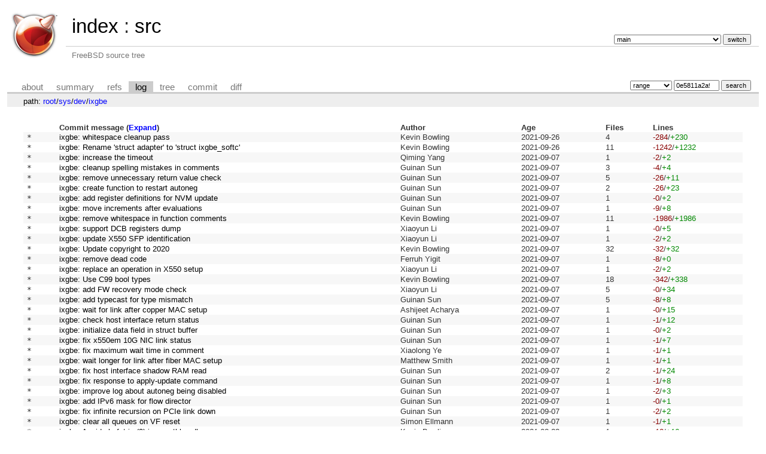

--- FILE ---
content_type: text/html; charset=UTF-8
request_url: https://cgit.freebsd.org/src/log/sys/dev/ixgbe?qt=range&q=0e5811a2a9a1b4a7e0c79b73e3b9b9d15d481577..15d077995bd2c56b7b1742ea2d4e9070ff7e9427
body_size: 6005
content:
<!DOCTYPE html>
<html lang='en'>
<head>
<title>src - FreeBSD source tree</title>
<meta name='generator' content='cgit v1.2.3'/>
<meta name='robots' content='index, nofollow'/>
<link rel='stylesheet' type='text/css' href='/cgit.css'/>
<link rel='shortcut icon' href='/freebsd.ico'/>
<link rel='alternate' title='Atom feed' href='http://cgit.freebsd.org/src/atom/sys/dev/ixgbe?h=main' type='application/atom+xml'/>
<link rel='vcs-git' href='(public-mirror)' title='src Git repository'/>
<link rel='vcs-git' href='https://git.FreeBSD.org/src.git' title='src Git repository'/>
<link rel='vcs-git' href='ssh://anongit@git.FreeBSD.org/src.git' title='src Git repository'/>
<link rel='vcs-git' href='(developers-only)' title='src Git repository'/>
<link rel='vcs-git' href='ssh://git@gitrepo.FreeBSD.org/src.git' title='src Git repository'/>
</head>
<body>
<div id='cgit'><table id='header'>
<tr>
<td class='logo' rowspan='2'><a href='/'><img src='/freebsd.png' alt='cgit logo'/></a></td>
<td class='main'><a href='/'>index</a> : <a title='src' href='/src/'>src</a></td><td class='form'><form method='get'>
<input type='hidden' name='qt' value='range'/><input type='hidden' name='q' value='0e5811a2a9a1b4a7e0c79b73e3b9b9d15d481577..15d077995bd2c56b7b1742ea2d4e9070ff7e9427'/><select name='h' onchange='this.form.submit();'>
<option value='main' selected='selected'>main</option>
<option value='releng/1'>releng/1</option>
<option value='releng/10.0'>releng/10.0</option>
<option value='releng/10.1'>releng/10.1</option>
<option value='releng/10.2'>releng/10.2</option>
<option value='releng/10.3'>releng/10.3</option>
<option value='releng/10.4'>releng/10.4</option>
<option value='releng/11.0'>releng/11.0</option>
<option value='releng/11.1'>releng/11.1</option>
<option value='releng/11.2'>releng/11.2</option>
<option value='releng/11.3'>releng/11.3</option>
<option value='releng/11.4'>releng/11.4</option>
<option value='releng/12.0'>releng/12.0</option>
<option value='releng/12.1'>releng/12.1</option>
<option value='releng/12.2'>releng/12.2</option>
<option value='releng/12.3'>releng/12.3</option>
<option value='releng/12.4'>releng/12.4</option>
<option value='releng/13.0'>releng/13.0</option>
<option value='releng/13.1'>releng/13.1</option>
<option value='releng/13.2'>releng/13.2</option>
<option value='releng/13.3'>releng/13.3</option>
<option value='releng/13.4'>releng/13.4</option>
<option value='releng/13.5'>releng/13.5</option>
<option value='releng/14.0'>releng/14.0</option>
<option value='releng/14.1'>releng/14.1</option>
<option value='releng/14.2'>releng/14.2</option>
<option value='releng/14.3'>releng/14.3</option>
<option value='releng/15.0'>releng/15.0</option>
<option value='releng/2.0'>releng/2.0</option>
<option value='releng/2.0.5'>releng/2.0.5</option>
<option value='releng/4.10'>releng/4.10</option>
<option value='releng/4.11'>releng/4.11</option>
<option value='releng/4.3'>releng/4.3</option>
<option value='releng/4.4'>releng/4.4</option>
<option value='releng/4.5'>releng/4.5</option>
<option value='releng/4.6'>releng/4.6</option>
<option value='releng/4.7'>releng/4.7</option>
<option value='releng/4.8'>releng/4.8</option>
<option value='releng/4.9'>releng/4.9</option>
<option value='releng/5.0'>releng/5.0</option>
<option value='releng/5.1'>releng/5.1</option>
<option value='releng/5.2'>releng/5.2</option>
<option value='releng/5.3'>releng/5.3</option>
<option value='releng/5.4'>releng/5.4</option>
<option value='releng/5.5'>releng/5.5</option>
<option value='releng/6.0'>releng/6.0</option>
<option value='releng/6.1'>releng/6.1</option>
<option value='releng/6.2'>releng/6.2</option>
<option value='releng/6.3'>releng/6.3</option>
<option value='releng/6.4'>releng/6.4</option>
<option value='releng/7.0'>releng/7.0</option>
<option value='releng/7.1'>releng/7.1</option>
<option value='releng/7.2'>releng/7.2</option>
<option value='releng/7.3'>releng/7.3</option>
<option value='releng/7.4'>releng/7.4</option>
<option value='releng/8.0'>releng/8.0</option>
<option value='releng/8.1'>releng/8.1</option>
<option value='releng/8.2'>releng/8.2</option>
<option value='releng/8.3'>releng/8.3</option>
<option value='releng/8.4'>releng/8.4</option>
<option value='releng/9.0'>releng/9.0</option>
<option value='releng/9.1'>releng/9.1</option>
<option value='releng/9.2'>releng/9.2</option>
<option value='releng/9.3'>releng/9.3</option>
<option value='stable/10'>stable/10</option>
<option value='stable/11'>stable/11</option>
<option value='stable/12'>stable/12</option>
<option value='stable/13'>stable/13</option>
<option value='stable/14'>stable/14</option>
<option value='stable/15'>stable/15</option>
<option value='stable/2.1'>stable/2.1</option>
<option value='stable/2.2'>stable/2.2</option>
<option value='stable/3'>stable/3</option>
<option value='stable/4'>stable/4</option>
<option value='stable/5'>stable/5</option>
<option value='stable/6'>stable/6</option>
<option value='stable/7'>stable/7</option>
<option value='stable/8'>stable/8</option>
<option value='stable/9'>stable/9</option>
<option value='vendor/CSRG'>vendor/CSRG</option>
<option value='vendor/Juniper/libxo'>vendor/Juniper/libxo</option>
<option value='vendor/Linux/ath-common'>vendor/Linux/ath-common</option>
<option value='vendor/Linux/ath10k'>vendor/Linux/ath10k</option>
<option value='vendor/Linux/ath11k'>vendor/Linux/ath11k</option>
<option value='vendor/Linux/ath12k'>vendor/Linux/ath12k</option>
<option value='vendor/Linux/brcm80211'>vendor/Linux/brcm80211</option>
<option value='vendor/Linux/iwlwifi'>vendor/Linux/iwlwifi</option>
<option value='vendor/Linux/mt76'>vendor/Linux/mt76</option>
<option value='vendor/Linux/rtw88'>vendor/Linux/rtw88</option>
<option value='vendor/Linux/rtw89'>vendor/Linux/rtw89</option>
<option value='vendor/NetBSD/blacklist'>vendor/NetBSD/blacklist</option>
<option value='vendor/NetBSD/bmake'>vendor/NetBSD/bmake</option>
<option value='vendor/NetBSD/libc-pwcache'>vendor/NetBSD/libc-pwcache</option>
<option value='vendor/NetBSD/libc-vis'>vendor/NetBSD/libc-vis</option>
<option value='vendor/NetBSD/libedit'>vendor/NetBSD/libedit</option>
<option value='vendor/NetBSD/libexecinfo'>vendor/NetBSD/libexecinfo</option>
<option value='vendor/NetBSD/lukemftp'>vendor/NetBSD/lukemftp</option>
<option value='vendor/NetBSD/lukemftpd'>vendor/NetBSD/lukemftpd</option>
<option value='vendor/NetBSD/misc'>vendor/NetBSD/misc</option>
<option value='vendor/NetBSD/mknod'>vendor/NetBSD/mknod</option>
<option value='vendor/NetBSD/mtree'>vendor/NetBSD/mtree</option>
<option value='vendor/NetBSD/softfloat'>vendor/NetBSD/softfloat</option>
<option value='vendor/NetBSD/sort'>vendor/NetBSD/sort</option>
<option value='vendor/NetBSD/tests'>vendor/NetBSD/tests</option>
<option value='vendor/NetBSD/unvis'>vendor/NetBSD/unvis</option>
<option value='vendor/NetBSD/vis'>vendor/NetBSD/vis</option>
<option value='vendor/NetBSD/xlint'>vendor/NetBSD/xlint</option>
<option value='vendor/OpenBSD'>vendor/OpenBSD</option>
<option value='vendor/SGI'>vendor/SGI</option>
<option value='vendor/acpica'>vendor/acpica</option>
<option value='vendor/alpine-hal'>vendor/alpine-hal</option>
<option value='vendor/alsa'>vendor/alsa</option>
<option value='vendor/altq'>vendor/altq</option>
<option value='vendor/amd'>vendor/amd</option>
<option value='vendor/apr'>vendor/apr</option>
<option value='vendor/apr-util'>vendor/apr-util</option>
<option value='vendor/arm-optimized-routines'>vendor/arm-optimized-routines</option>
<option value='vendor/atf'>vendor/atf</option>
<option value='vendor/ath'>vendor/ath</option>
<option value='vendor/bc'>vendor/bc</option>
<option value='vendor/bearssl'>vendor/bearssl</option>
<option value='vendor/bind'>vendor/bind</option>
<option value='vendor/bind4'>vendor/bind4</option>
<option value='vendor/bind9'>vendor/bind9</option>
<option value='vendor/bind9-9.3'>vendor/bind9-9.3</option>
<option value='vendor/bind9-9.4'>vendor/bind9-9.4</option>
<option value='vendor/bind9-9.6'>vendor/bind9-9.6</option>
<option value='vendor/bind9-9.8'>vendor/bind9-9.8</option>
<option value='vendor/binutils'>vendor/binutils</option>
<option value='vendor/bionic-x86_64-string'>vendor/bionic-x86_64-string</option>
<option value='vendor/blocklist'>vendor/blocklist</option>
<option value='vendor/bsddialog'>vendor/bsddialog</option>
<option value='vendor/bsnmp'>vendor/bsnmp</option>
<option value='vendor/byacc'>vendor/byacc</option>
<option value='vendor/bzip2'>vendor/bzip2</option>
<option value='vendor/ck'>vendor/ck</option>
<option value='vendor/clang'>vendor/clang</option>
<option value='vendor/clang-60'>vendor/clang-60</option>
<option value='vendor/clang-70'>vendor/clang-70</option>
<option value='vendor/clang-80'>vendor/clang-80</option>
<option value='vendor/clang-90'>vendor/clang-90</option>
<option value='vendor/com_err'>vendor/com_err</option>
<option value='vendor/compiler-rt'>vendor/compiler-rt</option>
<option value='vendor/compiler-rt-60'>vendor/compiler-rt-60</option>
<option value='vendor/compiler-rt-70'>vendor/compiler-rt-70</option>
<option value='vendor/compiler-rt-80'>vendor/compiler-rt-80</option>
<option value='vendor/compiler-rt-90'>vendor/compiler-rt-90</option>
<option value='vendor/cortex-strings'>vendor/cortex-strings</option>
<option value='vendor/csup'>vendor/csup</option>
<option value='vendor/ctfdump'>vendor/ctfdump</option>
<option value='vendor/device-tree'>vendor/device-tree</option>
<option value='vendor/dhcpcd'>vendor/dhcpcd</option>
<option value='vendor/dialog'>vendor/dialog</option>
<option value='vendor/dma'>vendor/dma</option>
<option value='vendor/dtc'>vendor/dtc</option>
<option value='vendor/dtracetoolkit'>vendor/dtracetoolkit</option>
<option value='vendor/edk2'>vendor/edk2</option>
<option value='vendor/ee'>vendor/ee</option>
<option value='vendor/elftoolchain'>vendor/elftoolchain</option>
<option value='vendor/ena-com'>vendor/ena-com</option>
<option value='vendor/expat'>vendor/expat</option>
<option value='vendor/ext2fs'>vendor/ext2fs</option>
<option value='vendor/ficl'>vendor/ficl</option>
<option value='vendor/file'>vendor/file</option>
<option value='vendor/flex'>vendor/flex</option>
<option value='vendor/gcc'>vendor/gcc</option>
<option value='vendor/gdb'>vendor/gdb</option>
<option value='vendor/gdtoa'>vendor/gdtoa</option>
<option value='vendor/global'>vendor/global</option>
<option value='vendor/google/capsicum-test'>vendor/google/capsicum-test</option>
<option value='vendor/google/googletest'>vendor/google/googletest</option>
<option value='vendor/got/diff'>vendor/got/diff</option>
<option value='vendor/gperf'>vendor/gperf</option>
<option value='vendor/groff'>vendor/groff</option>
<option value='vendor/heimdal'>vendor/heimdal</option>
<option value='vendor/heirloom-doctools'>vendor/heirloom-doctools</option>
<option value='vendor/hostapd'>vendor/hostapd</option>
<option value='vendor/hyperv'>vendor/hyperv</option>
<option value='vendor/illumos'>vendor/illumos</option>
<option value='vendor/ipfilter'>vendor/ipfilter</option>
<option value='vendor/ipfilter-sys'>vendor/ipfilter-sys</option>
<option value='vendor/ipfilter-sys-old'>vendor/ipfilter-sys-old</option>
<option value='vendor/isc-dhcp'>vendor/isc-dhcp</option>
<option value='vendor/jemalloc'>vendor/jemalloc</option>
<option value='vendor/kerberosIV'>vendor/kerberosIV</option>
<option value='vendor/krb5'>vendor/krb5</option>
<option value='vendor/kyua'>vendor/kyua</option>
<option value='vendor/ldns'>vendor/ldns</option>
<option value='vendor/ldns-host'>vendor/ldns-host</option>
<option value='vendor/less'>vendor/less</option>
<option value='vendor/lib9p'>vendor/lib9p</option>
<option value='vendor/libarchive'>vendor/libarchive</option>
<option value='vendor/libbegemot'>vendor/libbegemot</option>
<option value='vendor/libc++'>vendor/libc++</option>
<option value='vendor/libc++-60'>vendor/libc++-60</option>
<option value='vendor/libc++-70'>vendor/libc++-70</option>
<option value='vendor/libc++-80'>vendor/libc++-80</option>
<option value='vendor/libc++-90'>vendor/libc++-90</option>
<option value='vendor/libcbor'>vendor/libcbor</option>
<option value='vendor/libcxxrt'>vendor/libcxxrt</option>
<option value='vendor/libder'>vendor/libder</option>
<option value='vendor/libdes'>vendor/libdes</option>
<option value='vendor/libdivsufsort'>vendor/libdivsufsort</option>
<option value='vendor/libecc'>vendor/libecc</option>
<option value='vendor/libevent'>vendor/libevent</option>
<option value='vendor/libfdt'>vendor/libfdt</option>
<option value='vendor/libfido2'>vendor/libfido2</option>
<option value='vendor/libgmp'>vendor/libgmp</option>
<option value='vendor/libpam'>vendor/libpam</option>
<option value='vendor/libpcap'>vendor/libpcap</option>
<option value='vendor/libreadline'>vendor/libreadline</option>
<option value='vendor/libregex'>vendor/libregex</option>
<option value='vendor/libsamplerate'>vendor/libsamplerate</option>
<option value='vendor/libucl'>vendor/libucl</option>
<option value='vendor/libuwx'>vendor/libuwx</option>
<option value='vendor/libyaml'>vendor/libyaml</option>
<option value='vendor/lld'>vendor/lld</option>
<option value='vendor/lld-60'>vendor/lld-60</option>
<option value='vendor/lld-70'>vendor/lld-70</option>
<option value='vendor/lld-80'>vendor/lld-80</option>
<option value='vendor/lld-90'>vendor/lld-90</option>
<option value='vendor/lldb'>vendor/lldb</option>
<option value='vendor/lldb-60'>vendor/lldb-60</option>
<option value='vendor/lldb-70'>vendor/lldb-70</option>
<option value='vendor/lldb-80'>vendor/lldb-80</option>
<option value='vendor/lldb-90'>vendor/lldb-90</option>
<option value='vendor/llvm'>vendor/llvm</option>
<option value='vendor/llvm-60'>vendor/llvm-60</option>
<option value='vendor/llvm-70'>vendor/llvm-70</option>
<option value='vendor/llvm-80'>vendor/llvm-80</option>
<option value='vendor/llvm-90'>vendor/llvm-90</option>
<option value='vendor/llvm-libunwind'>vendor/llvm-libunwind</option>
<option value='vendor/llvm-libunwind-80'>vendor/llvm-libunwind-80</option>
<option value='vendor/llvm-libunwind-90'>vendor/llvm-libunwind-90</option>
<option value='vendor/llvm-openmp'>vendor/llvm-openmp</option>
<option value='vendor/llvm-openmp-80'>vendor/llvm-openmp-80</option>
<option value='vendor/llvm-openmp-90'>vendor/llvm-openmp-90</option>
<option value='vendor/llvm-project/main'>vendor/llvm-project/main</option>
<option value='vendor/llvm-project/master'>vendor/llvm-project/master</option>
<option value='vendor/llvm-project/release-10.x'>vendor/llvm-project/release-10.x</option>
<option value='vendor/llvm-project/release-11.x'>vendor/llvm-project/release-11.x</option>
<option value='vendor/llvm-project/release-12.x'>vendor/llvm-project/release-12.x</option>
<option value='vendor/llvm-project/release-13.x'>vendor/llvm-project/release-13.x</option>
<option value='vendor/llvm-project/release-14.x'>vendor/llvm-project/release-14.x</option>
<option value='vendor/llvm-project/release-15.x'>vendor/llvm-project/release-15.x</option>
<option value='vendor/llvm-project/release-16.x'>vendor/llvm-project/release-16.x</option>
<option value='vendor/llvm-project/release-17.x'>vendor/llvm-project/release-17.x</option>
<option value='vendor/llvm-project/release-18.x'>vendor/llvm-project/release-18.x</option>
<option value='vendor/llvm-project/release-19.x'>vendor/llvm-project/release-19.x</option>
<option value='vendor/llvm-project/release-21.x'>vendor/llvm-project/release-21.x</option>
<option value='vendor/llvm-project/release-8.x'>vendor/llvm-project/release-8.x</option>
<option value='vendor/llvm-project/release-9.x'>vendor/llvm-project/release-9.x</option>
<option value='vendor/lomac'>vendor/lomac</option>
<option value='vendor/lua'>vendor/lua</option>
<option value='vendor/lutok'>vendor/lutok</option>
<option value='vendor/lyaml'>vendor/lyaml</option>
<option value='vendor/mandoc'>vendor/mandoc</option>
<option value='vendor/misc-GNU/awk'>vendor/misc-GNU/awk</option>
<option value='vendor/misc-GNU/bc'>vendor/misc-GNU/bc</option>
<option value='vendor/misc-GNU/bison'>vendor/misc-GNU/bison</option>
<option value='vendor/misc-GNU/cpio'>vendor/misc-GNU/cpio</option>
<option value='vendor/misc-GNU/cvs'>vendor/misc-GNU/cvs</option>
<option value='vendor/misc-GNU/diff'>vendor/misc-GNU/diff</option>
<option value='vendor/misc-GNU/grep'>vendor/misc-GNU/grep</option>
<option value='vendor/misc-GNU/misc'>vendor/misc-GNU/misc</option>
<option value='vendor/misc-GNU/patch'>vendor/misc-GNU/patch</option>
<option value='vendor/misc-GNU/sort'>vendor/misc-GNU/sort</option>
<option value='vendor/misc-GNU/texinfo'>vendor/misc-GNU/texinfo</option>
<option value='vendor/mrouted'>vendor/mrouted</option>
<option value='vendor/ncftp'>vendor/ncftp</option>
<option value='vendor/ncurses'>vendor/ncurses</option>
<option value='vendor/netcat'>vendor/netcat</option>
<option value='vendor/ngatm'>vendor/ngatm</option>
<option value='vendor/ntp'>vendor/ntp</option>
<option value='vendor/ntpd'>vendor/ntpd</option>
<option value='vendor/nve'>vendor/nve</option>
<option value='vendor/nvi'>vendor/nvi</option>
<option value='vendor/octeon-sdk'>vendor/octeon-sdk</option>
<option value='vendor/one-true-awk'>vendor/one-true-awk</option>
<option value='vendor/openbsm'>vendor/openbsm</option>
<option value='vendor/opencsd'>vendor/opencsd</option>
<option value='vendor/openpam'>vendor/openpam</option>
<option value='vendor/openresolv'>vendor/openresolv</option>
<option value='vendor/opensolaris'>vendor/opensolaris</option>
<option value='vendor/openssh'>vendor/openssh</option>
<option value='vendor/openssl'>vendor/openssl</option>
<option value='vendor/openssl-0.9.8'>vendor/openssl-0.9.8</option>
<option value='vendor/openssl-1.0.1'>vendor/openssl-1.0.1</option>
<option value='vendor/openssl-1.0.2'>vendor/openssl-1.0.2</option>
<option value='vendor/openssl-1.1.1'>vendor/openssl-1.1.1</option>
<option value='vendor/openssl-3.0'>vendor/openssl-3.0</option>
<option value='vendor/openssl-3.5'>vendor/openssl-3.5</option>
<option value='vendor/openzfs/legacy'>vendor/openzfs/legacy</option>
<option value='vendor/openzfs/master'>vendor/openzfs/master</option>
<option value='vendor/openzfs/zfs-2.1-release'>vendor/openzfs/zfs-2.1-release</option>
<option value='vendor/openzfs/zfs-2.2-release'>vendor/openzfs/zfs-2.2-release</option>
<option value='vendor/openzfs/zfs-2.4-release'>vendor/openzfs/zfs-2.4-release</option>
<option value='vendor/opie'>vendor/opie</option>
<option value='vendor/pam-krb5'>vendor/pam-krb5</option>
<option value='vendor/pam_modules'>vendor/pam_modules</option>
<option value='vendor/pcg-c'>vendor/pcg-c</option>
<option value='vendor/pciids'>vendor/pciids</option>
<option value='vendor/perl5'>vendor/perl5</option>
<option value='vendor/pf'>vendor/pf</option>
<option value='vendor/pf-sys'>vendor/pf-sys</option>
<option value='vendor/pjdfstest'>vendor/pjdfstest</option>
<option value='vendor/pnglite'>vendor/pnglite</option>
<option value='vendor/pppd'>vendor/pppd</option>
<option value='vendor/qcamain_open_hal'>vendor/qcamain_open_hal</option>
<option value='vendor/rarpd'>vendor/rarpd</option>
<option value='vendor/resolver'>vendor/resolver</option>
<option value='vendor/rpcgen'>vendor/rpcgen</option>
<option value='vendor/sendmail'>vendor/sendmail</option>
<option value='vendor/serf'>vendor/serf</option>
<option value='vendor/skein'>vendor/skein</option>
<option value='vendor/smbfs'>vendor/smbfs</option>
<option value='vendor/softdep'>vendor/softdep</option>
<option value='vendor/softupdates'>vendor/softupdates</option>
<option value='vendor/spleen'>vendor/spleen</option>
<option value='vendor/sqlite3'>vendor/sqlite3</option>
<option value='vendor/ssleay'>vendor/ssleay</option>
<option value='vendor/stallion'>vendor/stallion</option>
<option value='vendor/subversion'>vendor/subversion</option>
<option value='vendor/sym'>vendor/sym</option>
<option value='vendor/tcl'>vendor/tcl</option>
<option value='vendor/tcp_wrappers'>vendor/tcp_wrappers</option>
<option value='vendor/tcpdump'>vendor/tcpdump</option>
<option value='vendor/tcsh'>vendor/tcsh</option>
<option value='vendor/terminus'>vendor/terminus</option>
<option value='vendor/testfloat'>vendor/testfloat</option>
<option value='vendor/tnftp'>vendor/tnftp</option>
<option value='vendor/top'>vendor/top</option>
<option value='vendor/traceroute'>vendor/traceroute</option>
<option value='vendor/tre'>vendor/tre</option>
<option value='vendor/tzcode'>vendor/tzcode</option>
<option value='vendor/tzdata'>vendor/tzdata</option>
<option value='vendor/tzdb'>vendor/tzdb</option>
<option value='vendor/unbound'>vendor/unbound</option>
<option value='vendor/unifdef'>vendor/unifdef</option>
<option value='vendor/v4l'>vendor/v4l</option>
<option value='vendor/voxware'>vendor/voxware</option>
<option value='vendor/wireguard-tools'>vendor/wireguard-tools</option>
<option value='vendor/wpa'>vendor/wpa</option>
<option value='vendor/wpa_supplicant'>vendor/wpa_supplicant</option>
<option value='vendor/x86emu'>vendor/x86emu</option>
<option value='vendor/xe'>vendor/xe</option>
<option value='vendor/xz'>vendor/xz</option>
<option value='vendor/xz-embedded'>vendor/xz-embedded</option>
<option value='vendor/zlib'>vendor/zlib</option>
<option value='vendor/zstd'>vendor/zstd</option>
</select> <input type='submit' value='switch'/></form></td></tr>
<tr><td class='sub'>FreeBSD source tree</td><td class='sub right'></td></tr></table>
<table class='tabs'><tr><td>
<a href='/src/about/'>about</a><a href='/src/'>summary</a><a href='/src/refs/'>refs</a><a class='active' href='/src/log/sys/dev/ixgbe'>log</a><a href='/src/tree/sys/dev/ixgbe'>tree</a><a href='/src/commit/sys/dev/ixgbe'>commit</a><a href='/src/diff/sys/dev/ixgbe'>diff</a></td><td class='form'><form class='right' method='get' action='/src/log/sys/dev/ixgbe'>
<select name='qt'>
<option value='grep'>log msg</option>
<option value='author'>author</option>
<option value='committer'>committer</option>
<option value='range' selected='selected'>range</option>
</select>
<input class='txt' type='search' size='10' name='q' value='0e5811a2a9a1b4a7e0c79b73e3b9b9d15d481577..15d077995bd2c56b7b1742ea2d4e9070ff7e9427'/>
<input type='submit' value='search'/>
</form>
</td></tr></table>
<div class='path'>path: <a href='/src/log/?qt=range&amp;q=0e5811a2a9a1b4a7e0c79b73e3b9b9d15d481577..15d077995bd2c56b7b1742ea2d4e9070ff7e9427'>root</a>/<a href='/src/log/sys?qt=range&amp;q=0e5811a2a9a1b4a7e0c79b73e3b9b9d15d481577..15d077995bd2c56b7b1742ea2d4e9070ff7e9427'>sys</a>/<a href='/src/log/sys/dev?qt=range&amp;q=0e5811a2a9a1b4a7e0c79b73e3b9b9d15d481577..15d077995bd2c56b7b1742ea2d4e9070ff7e9427'>dev</a>/<a href='/src/log/sys/dev/ixgbe?qt=range&amp;q=0e5811a2a9a1b4a7e0c79b73e3b9b9d15d481577..15d077995bd2c56b7b1742ea2d4e9070ff7e9427'>ixgbe</a></div><div class='content'><table class='list nowrap'><tr class='nohover'><th></th><th class='left'>Commit message (<a href='/src/log/sys/dev/ixgbe?qt=range&amp;q=0e5811a2a9a1b4a7e0c79b73e3b9b9d15d481577..15d077995bd2c56b7b1742ea2d4e9070ff7e9427&amp;showmsg=1'>Expand</a>)</th><th class='left'>Author</th><th class='left'>Age</th><th class='left'>Files</th><th class='left'>Lines</th></tr>
<tr><td class='commitgraph'>* </td><td><a href='/src/commit/sys/dev/ixgbe?id=15d077995bd2c56b7b1742ea2d4e9070ff7e9427'>ixgbe: whitespace cleanup pass</a></td><td>Kevin Bowling</td><td><span title='2021-09-26 18:29:02 +0000'>2021-09-26</span></td><td>4</td><td><span class='deletions'>-284</span>/<span class='insertions'>+230</span></td></tr>
<tr><td class='commitgraph'>* </td><td><a href='/src/commit/sys/dev/ixgbe?id=b1d5caf3c7504a1ece0498ec3f7360ac760577f7'>ixgbe: Rename 'struct adapter' to 'struct ixgbe_softc'</a></td><td>Kevin Bowling</td><td><span title='2021-09-26 18:18:07 +0000'>2021-09-26</span></td><td>11</td><td><span class='deletions'>-1242</span>/<span class='insertions'>+1232</span></td></tr>
<tr><td class='commitgraph'>* </td><td><a href='/src/commit/sys/dev/ixgbe?id=5fd1f4be8d81a0019c632103121d68e2f20bc238'>ixgbe: increase the timeout</a></td><td>Qiming Yang</td><td><span title='2021-09-07 04:17:19 +0000'>2021-09-07</span></td><td>1</td><td><span class='deletions'>-2</span>/<span class='insertions'>+2</span></td></tr>
<tr><td class='commitgraph'>* </td><td><a href='/src/commit/sys/dev/ixgbe?id=46981e903cf3e8e4a5bf7f6152f8ca5b92b37e07'>ixgbe: cleanup spelling mistakes in comments</a></td><td>Guinan Sun</td><td><span title='2021-09-07 04:17:19 +0000'>2021-09-07</span></td><td>3</td><td><span class='deletions'>-4</span>/<span class='insertions'>+4</span></td></tr>
<tr><td class='commitgraph'>* </td><td><a href='/src/commit/sys/dev/ixgbe?id=3a89005394bc5d82ce9b6baa9e7f8dee362354ae'>ixgbe: remove unnecessary return value check</a></td><td>Guinan Sun</td><td><span title='2021-09-07 04:17:19 +0000'>2021-09-07</span></td><td>5</td><td><span class='deletions'>-26</span>/<span class='insertions'>+11</span></td></tr>
<tr><td class='commitgraph'>* </td><td><a href='/src/commit/sys/dev/ixgbe?id=80a39a2bda8208c716f614f792c8d9a3628d6c26'>ixgbe: create function to restart autoneg</a></td><td>Guinan Sun</td><td><span title='2021-09-07 04:17:19 +0000'>2021-09-07</span></td><td>2</td><td><span class='deletions'>-26</span>/<span class='insertions'>+23</span></td></tr>
<tr><td class='commitgraph'>* </td><td><a href='/src/commit/sys/dev/ixgbe?id=ff8db817abbd348f0a7518ce32f0e52c6ab8e06e'>ixgbe: add register definitions for NVM update</a></td><td>Guinan Sun</td><td><span title='2021-09-07 04:17:18 +0000'>2021-09-07</span></td><td>1</td><td><span class='deletions'>-0</span>/<span class='insertions'>+2</span></td></tr>
<tr><td class='commitgraph'>* </td><td><a href='/src/commit/sys/dev/ixgbe?id=dc11ba4eb3fe5cce615f361de83e85e07005ca24'>ixgbe: move increments after evaluations</a></td><td>Guinan Sun</td><td><span title='2021-09-07 04:17:18 +0000'>2021-09-07</span></td><td>1</td><td><span class='deletions'>-9</span>/<span class='insertions'>+8</span></td></tr>
<tr><td class='commitgraph'>* </td><td><a href='/src/commit/sys/dev/ixgbe?id=4cdc5e12a849871e4e8062a62a31f28545901d84'>ixgbe: remove whitespace in function comments</a></td><td>Kevin Bowling</td><td><span title='2021-09-07 04:17:18 +0000'>2021-09-07</span></td><td>11</td><td><span class='deletions'>-1986</span>/<span class='insertions'>+1986</span></td></tr>
<tr><td class='commitgraph'>* </td><td><a href='/src/commit/sys/dev/ixgbe?id=9e65ae746da23e1affdf66adb8944656a9da003c'>ixgbe: support DCB registers dump</a></td><td>Xiaoyun Li</td><td><span title='2021-09-07 04:17:18 +0000'>2021-09-07</span></td><td>1</td><td><span class='deletions'>-0</span>/<span class='insertions'>+5</span></td></tr>
<tr><td class='commitgraph'>* </td><td><a href='/src/commit/sys/dev/ixgbe?id=0a4f0befab9d3a048232b00bea77bf3da20cfdd0'>ixgbe: update X550 SFP identification</a></td><td>Xiaoyun Li</td><td><span title='2021-09-07 04:17:13 +0000'>2021-09-07</span></td><td>1</td><td><span class='deletions'>-2</span>/<span class='insertions'>+2</span></td></tr>
<tr><td class='commitgraph'>* </td><td><a href='/src/commit/sys/dev/ixgbe?id=8455e365f77f5b66ac9521dbcd690f79345ce147'>ixgbe: Update copyright to 2020</a></td><td>Kevin Bowling</td><td><span title='2021-09-07 03:13:28 +0000'>2021-09-07</span></td><td>32</td><td><span class='deletions'>-32</span>/<span class='insertions'>+32</span></td></tr>
<tr><td class='commitgraph'>* </td><td><a href='/src/commit/sys/dev/ixgbe?id=0b487fb4547ad1a939be0d523e555557c94b7cd1'>ixgbe: remove dead code</a></td><td>Ferruh Yigit</td><td><span title='2021-09-07 03:06:53 +0000'>2021-09-07</span></td><td>1</td><td><span class='deletions'>-8</span>/<span class='insertions'>+0</span></td></tr>
<tr><td class='commitgraph'>* </td><td><a href='/src/commit/sys/dev/ixgbe?id=c85b6f2901e7804105ca1d6d41cc5eb9a60474b8'>ixgbe: replace an operation in X550 setup</a></td><td>Xiaoyun Li</td><td><span title='2021-09-07 03:01:35 +0000'>2021-09-07</span></td><td>1</td><td><span class='deletions'>-2</span>/<span class='insertions'>+2</span></td></tr>
<tr><td class='commitgraph'>* </td><td><a href='/src/commit/sys/dev/ixgbe?id=79b36ec91decc18d062fc428e2fd34d41aba0630'>ixgbe: Use C99 bool types</a></td><td>Kevin Bowling</td><td><span title='2021-09-07 02:54:22 +0000'>2021-09-07</span></td><td>18</td><td><span class='deletions'>-342</span>/<span class='insertions'>+338</span></td></tr>
<tr><td class='commitgraph'>* </td><td><a href='/src/commit/sys/dev/ixgbe?id=b622bdb4ebdfc6dfe1a332fcc912426559c829f3'>ixgbe: add FW recovery mode check</a></td><td>Xiaoyun Li</td><td><span title='2021-09-07 02:40:59 +0000'>2021-09-07</span></td><td>5</td><td><span class='deletions'>-0</span>/<span class='insertions'>+34</span></td></tr>
<tr><td class='commitgraph'>* </td><td><a href='/src/commit/sys/dev/ixgbe?id=994dd6328c66fc277438ad51ed074f3c52096147'>ixgbe: add typecast for type mismatch</a></td><td>Guinan Sun</td><td><span title='2021-09-07 02:30:05 +0000'>2021-09-07</span></td><td>5</td><td><span class='deletions'>-8</span>/<span class='insertions'>+8</span></td></tr>
<tr><td class='commitgraph'>* </td><td><a href='/src/commit/sys/dev/ixgbe?id=d5bbb5500cf2ebeae078cb6ae38ecd4b15ec7f6d'>ixgbe: wait for link after copper MAC setup</a></td><td>Ashijeet Acharya</td><td><span title='2021-09-07 02:22:13 +0000'>2021-09-07</span></td><td>1</td><td><span class='deletions'>-0</span>/<span class='insertions'>+15</span></td></tr>
<tr><td class='commitgraph'>* </td><td><a href='/src/commit/sys/dev/ixgbe?id=c1a56b6f5ffd6f3180a654d058c1783ccb808e8b'>ixgbe: check host interface return status</a></td><td>Guinan Sun</td><td><span title='2021-09-07 02:22:12 +0000'>2021-09-07</span></td><td>1</td><td><span class='deletions'>-1</span>/<span class='insertions'>+12</span></td></tr>
<tr><td class='commitgraph'>* </td><td><a href='/src/commit/sys/dev/ixgbe?id=b3ebe337ffa06b0f1f460bf8f1e42fb55db77d0b'>ixgbe: initialize data field in struct buffer</a></td><td>Guinan Sun</td><td><span title='2021-09-07 02:22:12 +0000'>2021-09-07</span></td><td>1</td><td><span class='deletions'>-0</span>/<span class='insertions'>+2</span></td></tr>
<tr><td class='commitgraph'>* </td><td><a href='/src/commit/sys/dev/ixgbe?id=8e9f1b239dc00a2375af87c48321f85a1e37c14e'>ixgbe: fix x550em 10G NIC link status</a></td><td>Guinan Sun</td><td><span title='2021-09-07 02:22:12 +0000'>2021-09-07</span></td><td>1</td><td><span class='deletions'>-1</span>/<span class='insertions'>+7</span></td></tr>
<tr><td class='commitgraph'>* </td><td><a href='/src/commit/sys/dev/ixgbe?id=96ef6eb3ae9d622906fb838c82ede3074f864cdc'>ixgbe: fix maximum wait time in comment</a></td><td>Xiaolong Ye</td><td><span title='2021-09-07 02:22:12 +0000'>2021-09-07</span></td><td>1</td><td><span class='deletions'>-1</span>/<span class='insertions'>+1</span></td></tr>
<tr><td class='commitgraph'>* </td><td><a href='/src/commit/sys/dev/ixgbe?id=aaa3af802f90d93fdffb99100fe56f0bc3dda119'>ixgbe: wait longer for link after fiber MAC setup</a></td><td>Matthew Smith</td><td><span title='2021-09-07 02:22:12 +0000'>2021-09-07</span></td><td>1</td><td><span class='deletions'>-1</span>/<span class='insertions'>+1</span></td></tr>
<tr><td class='commitgraph'>* </td><td><a href='/src/commit/sys/dev/ixgbe?id=31a23e3eb5314a6b5929e980a0810803adfaad1f'>ixgbe: fix host interface shadow RAM read</a></td><td>Guinan Sun</td><td><span title='2021-09-07 02:22:11 +0000'>2021-09-07</span></td><td>2</td><td><span class='deletions'>-1</span>/<span class='insertions'>+24</span></td></tr>
<tr><td class='commitgraph'>* </td><td><a href='/src/commit/sys/dev/ixgbe?id=c966c431c764c493fafbe65b717243a3c0b291be'>ixgbe: fix response to apply-update command</a></td><td>Guinan Sun</td><td><span title='2021-09-07 02:22:11 +0000'>2021-09-07</span></td><td>1</td><td><span class='deletions'>-1</span>/<span class='insertions'>+8</span></td></tr>
<tr><td class='commitgraph'>* </td><td><a href='/src/commit/sys/dev/ixgbe?id=f511cd22586a9c0358b86334a51e3db60ca2db01'>ixgbe: improve log about autoneg being disabled</a></td><td>Guinan Sun</td><td><span title='2021-09-07 02:22:11 +0000'>2021-09-07</span></td><td>1</td><td><span class='deletions'>-2</span>/<span class='insertions'>+3</span></td></tr>
<tr><td class='commitgraph'>* </td><td><a href='/src/commit/sys/dev/ixgbe?id=c4f73d5d6a6c0117e08a03920cce69202865ba13'>ixgbe: add IPv6 mask for flow director</a></td><td>Guinan Sun</td><td><span title='2021-09-07 02:22:11 +0000'>2021-09-07</span></td><td>1</td><td><span class='deletions'>-0</span>/<span class='insertions'>+1</span></td></tr>
<tr><td class='commitgraph'>* </td><td><a href='/src/commit/sys/dev/ixgbe?id=8270b7174c48417a4d5f3effa4a4f4588205e687'>ixgbe: fix infinite recursion on PCIe link down</a></td><td>Guinan Sun</td><td><span title='2021-09-07 02:22:11 +0000'>2021-09-07</span></td><td>1</td><td><span class='deletions'>-2</span>/<span class='insertions'>+2</span></td></tr>
<tr><td class='commitgraph'>* </td><td><a href='/src/commit/sys/dev/ixgbe?id=7165504a17682dc8c96d44c65319bf73c89f7f10'>ixgbe: clear all queues on VF reset</a></td><td>Simon Ellmann</td><td><span title='2021-09-07 02:22:11 +0000'>2021-09-07</span></td><td>1</td><td><span class='deletions'>-1</span>/<span class='insertions'>+1</span></td></tr>
<tr><td class='commitgraph'>* </td><td><a href='/src/commit/sys/dev/ixgbe?id=5de5419b5e8685ab2261edaafe6fdb6fc36e8bbc'>ixgbe: Avoid sbuf_trim(9) in sysctl handler</a></td><td>Kevin Bowling</td><td><span title='2021-08-23 17:28:59 +0000'>2021-08-23</span></td><td>1</td><td><span class='deletions'>-10</span>/<span class='insertions'>+16</span></td></tr>
</table><ul class='pager'></ul></div> <!-- class=content -->
<div class='footer'>generated by <a href='https://git.zx2c4.com/cgit/about/'>cgit v1.2.3</a> (<a href='https://git-scm.com/'>git 2.25.1</a>) at 2026-01-30 09:19:46 +0000</div>
</div> <!-- id=cgit -->
</body>
</html>
